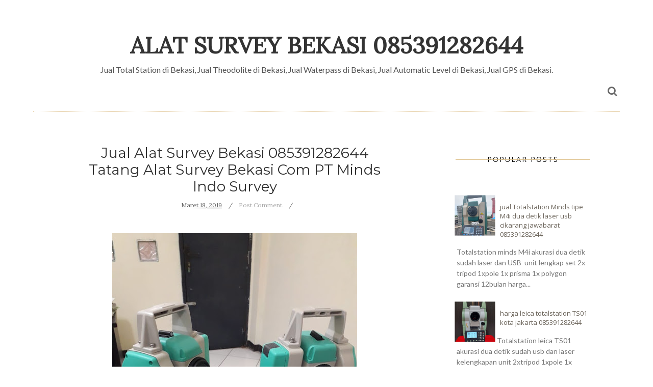

--- FILE ---
content_type: text/javascript; charset=UTF-8
request_url: https://www.alatsurveybekasi.com/feeds/posts/default/-/Jual%20Alat%20Survey%20Bekasi%20085391282644%20Tatang%20Alat%20Survey%20Bekasi%20Com%20%20PT%20Minds%20Indo%20Survey?alt=json-in-script&callback=related_results_labels_thumbs&max-results=8
body_size: 8360
content:
// API callback
related_results_labels_thumbs({"version":"1.0","encoding":"UTF-8","feed":{"xmlns":"http://www.w3.org/2005/Atom","xmlns$openSearch":"http://a9.com/-/spec/opensearchrss/1.0/","xmlns$blogger":"http://schemas.google.com/blogger/2008","xmlns$georss":"http://www.georss.org/georss","xmlns$gd":"http://schemas.google.com/g/2005","xmlns$thr":"http://purl.org/syndication/thread/1.0","id":{"$t":"tag:blogger.com,1999:blog-4930608081117997199"},"updated":{"$t":"2025-12-21T05:44:38.149-08:00"},"category":[{"term":"jual-theodolite-minds-mdt02-lp-laser-pointer-karawang-jawabarat-085391282644-ptminds-indosurvey"},{"term":"jual-alat-ukur-theodolite-minds-cdt02-bekasi-kab-ptminds-indosurvey-085391282644"},{"term":"Jawa Barat Tlp.085391282644 (TATANG) Sales"},{"term":"Minds indosurvey"},{"term":"PT.MINDS INDO SURVEY Komp.Mega Kalimalang Kav.8 Jln.KH.Noer Ali NO  11 Pekayon Jaya Bekasi Bekasi 17148"},{"term":"harga-total-station-minds-promo-tpe-mts02-automatic-level-tipe-at-28-bekasi-085391282644"},{"term":"jual-alat-alat-survey-nikon-npl-322-2detik-ptminds-bekasi-085391282644-"},{"term":"jual-alat-survey-automatic-level-nikon-ac-2-s-tatang-085391282644-PT.Minds Indo survey"},{"term":"jual-alat-survey-bekasi-digital-rotating-laser-bisa-vertikal-dan-horizontal-085391282644-tatang-PT.Minds Indosurvey"},{"term":"jual-alat-survey-jakarta-totalstation-murah-minds-mts-322-r-reflectorlles-085391282644"},{"term":"jual-alat-survey-murah-theodolite-minds-mdt-02-akurasi-2detik-085391282644-bogor-jawabarat-PT.Minds Indosurvey"},{"term":"jual-alat-ukur-bekasi-totalstation-mts02-r-dan-horizon-h72-085391282644-ptminds-indosurvey"},{"term":"jual-alat-ukur-theodolite-minds-cdt02-cikarang-ptminds-indosurvey-085391282644"},{"term":"jual-alat-ukur-total-station-mts-02-harga-promo-banjar-kota-085391282644-PT.Minds Indo Survey"},{"term":"jual-alat-ukur-totalstation-mts02-r-dan-horizon-h72-cikarang-jawabarat-085391282644-ptminds-indosurvey"},{"term":"jual-theodolite-minds-murah-cdt-02-085391282644-bandung-ptmind-indo-survey"},{"term":"jual-total-station-minds-mts322-r-laser-bekasi-kota-085391282644-PT.minds indosurvey"},{"term":"jual-total-station-sokkia-im52-dua-detik-garansi-resmi-satu-tahun-karawang-jawabarat-085391282644-ptminds-indosurvey"},{"term":"rental"},{"term":"085391282644"},{"term":"harga-theodolite-minds-cdt02-harga-muarah-garansi-satu-tahun-085391282644"},{"term":"harga-total-station-minds-mts-322-r-reflectorlles-acurasi-dua-detik-bekasi-085391282644"},{"term":"harga-total-station-murah-horizon-h75-a-jawa-tengah-085391282644-PT.Minds indosurvey"},{"term":"jual-alat-alat-survey-nikon-npl-322-2detik-ptminds-banjar-kota-085391282644"},{"term":"jual-alat-survey-bekasi-gps-geodetic-rtk-kronos-c3-085391282644-PT-Minds-indo-survey"},{"term":"jual-alat-survey-bekasi-jawabarat-totalstation-murah-minds-mts-322-r-reflectorlles-085391282644"},{"term":"jual-alat-survey-bekasi-topcon-gm-55-5-reflectorles-085391282644-tatang-ptminds-indo-survey"},{"term":"jual-alat-survey-bekasi-total-station-murah-kualitas-di-jamin-085391282644-PT.Minds Indosurvey"},{"term":"jual-alat-survey-bekasi-total-station-nikon-npl-3225-p-085391282644"},{"term":"jual-alat-survey-harga-promo-gps-kronos-horizon-rtk-085391282644-PT.MINDS INDO SURVEY"},{"term":"jual-alat-survey-nikon-npl-322-2detik-banjar-ciamis-085391282644-ptminds-indosurvey"},{"term":"jual-alat-survey-sumatra-utara-gps-geodetic-rtk-kronos-c3-085391282644-PT-Minds-indo-survey"},{"term":"jual-alat-ukur-bogor-kota-totalstation-nikon-npl-3225-pptminds-indosurvey-085391282644"},{"term":"jual-alat-ukur-cianjur-jawabarat-totalstation-nikon-npl-3225-pptminds-indosurvey-085391282644"},{"term":"jual-alat-ukur-subang-totalstation-nikon-npl-3225-pptminds-indosurvey-085391282644"},{"term":"jual-alat-ukur-theodolite-minds-mdt02-lp-laser-pointer-bekasi-bekasi-kab-085391282644-ptminds-indosurvey"},{"term":"jual-alat-ukur-total-station-mts-02-bekasi-cikarang-085391282644"},{"term":"jual-alat-ukur-totalstation-nikon-npl-3225-p-bekasi-kota-ptminds-indosurvey-085391282644-1"},{"term":"jual-alatsurvey-jakarta-gps-rtk-kronos-c3-base-rover-085391282644-"},{"term":"jual-automatic-level-spectra-tipe-al32-a-akurasi-15mm-ptminds-indosurvey-bekasi-085391282644"},{"term":"jual-compas-dql-16-z-harga-murah-bekasi-kab-ptminds-indosurvey-085391282644"},{"term":"jual-digital-rotating-laser-bisa-vertikal-dan-horizontal-jakarta-selatan-085391282644-tatang-1-638"},{"term":"jual-meteran-dorong-roda-satu-cll200-bekasi-kota-ptminds-indosurvey-085391282644"},{"term":"jual-promo-alat-survey-beli-totalstation-mts-02-r-bonus-wp-minds-at28-dki-jakarta-085391282644-ptminds-indosurvey-"},{"term":"jual-sewa-murah-theodolite-minds-mdt-02-akurasi-2detik-085391282644-bogor-jawabarat-PT.Minds Indosurvey"},{"term":"jual-theodolite-het-55-horizon-harga-murah-hanya-di-ptminds-indosurvey-085391282644"},{"term":"jual-theodolite-minds-mdt02-lp-laser-pointer-cikarang-jawabarat-085391282644-ptminds-indosurvey"},{"term":"jual-total-satation-horizon-h72-a-laser-akurasi-2-detik-bekasi-ptminds-indosurvey-085391282644"},{"term":"jual-total-station-harga-promo-tpe-mts02-automatic-level-tipe-at-28-bekasi-085391282644"},{"term":"jual-total-station-minds-mts322-r-laser-bekasi-kota-085391282644-ptminds-indosurvey"},{"term":"jual-total-station-murah-horizon-h75-a-085391282644-ptminds-indo-survey-tasikmalaya"},{"term":"jual-total-station-murah-minds-mts-322-r-reflectorlles-semarang-085391282644-ptminds-indo-survey"},{"term":"jual-total-station-murah-nikon-npl-322-2detik-085391282644-"},{"term":"jual-total-station-nikon-nivo-3-m-kondisi-baru-garansi-satu-tahun-ptminds-indo-survey"},{"term":"jual-total-station-nikon-npl322-2detik-harga-promo085391282644-tatang-jawabarat-"},{"term":"jual-total-station-sokkia-im52-dua-detik-garansi-resmi-satu-tahun-bekasi-kota-085391282644"},{"term":"jual-totalstation-murah-minds-mts-322-r-reflectorlles-jakarta-selatan-085391282644 PT.MIND INDO SURVEY"},{"term":"jual-totalstation-nikon-xs-3detik-usb-dan-reflectorlles-bekasi-kota-ptminds-indosurvey-085391282644"},{"term":"jualalat-survey-bekasi-automatic-level-nikon-ac-2-s-ptminds-tatang-085391282644-PT.Minds Indosurvey"},{"term":"nikon theodolite murah NE102 makasar 085391282644 garansi satu tahun"},{"term":"nikon-total-station-xs-085391282644-ptminds-indo-survey-bekasi-"},{"term":"topcon-gm-55-harga-murah-085391282644-ptminds-indo-survey-KALIMANTAN TIMUR"},{"term":"topcon-gm-55-harga-murah-085391282644-ptminds-indo-survey-bekasi Lampung kota"},{"term":"Harga jual-total-station-Murah horizon-H72-A-tatang-085391282644"},{"term":"Jual Alat Ukur Murah Total Station Nikon NPL-322 2detik Bogor cianjur -085391282644 tatang PT.MINDS"},{"term":"Jual gps rtk merek horizon tipe Kronos C3 PT.Minds indosurvey 085391282644"},{"term":"Jual meteran dorong Bekasi pt.minds indosurvey 085391282644"},{"term":"Promo servis kalibrasi alat survey semua merek dan tipe bekasi 085391282644"},{"term":"Servis\u0026kalibrasi"},{"term":"Servis\u0026kalibrasi www.alatsurveybekasi.com"},{"term":"alatsurvey murah bekasi 085391282644"},{"term":"automatic level Nikon AC2S murah Cikarang jawabarat 085391282655 tatang"},{"term":"automatic level nikon AC2S murah tangerang banten 085391282644 tatang"},{"term":"harga gps geodetik horizon kronos C3 murah 085391282644 pt.minds indosurvey"},{"term":"harga promo totastation minds mts322r 2detik ptminds indo survey 085391282644-jawa barat"},{"term":"harga-alat-ukur-tanah-total-station-horizon-h75-a-call-085391282644-pt.minds-indosurvey"},{"term":"harga-alat-ukur-theodolite-minds-cdt02-tasikmalaya-ptminds-indosurvey-085391282644"},{"term":"harga-total-station-minds-mts02-085391282644-ketelitian-2detik-bekasi"},{"term":"harga-total-station-murah-horizon-h75-a-krawang-085391282644 PT.Minds Indosurvey"},{"term":"harga-total-station-spectra-tipe-focus2-5detik-karawang-085391282644"},{"term":"harga-total-station-topcon-gm-55-pt-minds-indo-survey-085391282644"},{"term":"harga-totalstation-nikon-xs-3detik-usb-dan-reflectorlles-bekasi-kota-ptminds-indosurvey-085391282644"},{"term":"jual gps geodetik RTK horizon C3 harga murah bekasi pt.minds indosurvey 085391282644"},{"term":"jual gps geodetik base-station-spectra-proflex-800-cors pt.minds indo survey"},{"term":"jual theodolite minds mdt 02 harga murah garansi satu tahun ptminds indosurvey 085391282644"},{"term":"jual-alat survey-tasikmalaya-automatic-level-nikon-ac-2s-ptminds-tatang-085391282644"},{"term":"jual-alat-alat-survey-murah-pt-minds-indo-survey-085391282644"},{"term":"jual-alat-survey-jakarta-total-station-harga-murah-berkualitas-085391282644-tatang"},{"term":"jual-alat-survey-murah-theodolite-minds-cdt-02-085391282644-bandung-ptmind-indo-survey"},{"term":"jual-alat-survey-pemetaan-085391282644-bekasi-theodolite-total-station-waterpass-automatic-level"},{"term":"jual-alat-survey-tasikmalaya-theodolite-murah-minds-mdt-02l-085391282644"},{"term":"jual-alat-survey-totalstation-minds-mts02r-bekasi-085391282644-pt.minds indosurvey"},{"term":"jual-alat-ukur-automatic-level-nikon-ac-2-s-bogor-kab-ptminds-tatang-085391282644-"},{"term":"jual-alat-ukur-totalstation-mts02-r-dan-horizon-h72-karawang-085391282644-ptminds-indosurvey"},{"term":"jual-automatic-level-nikon-ac-2-s-banjar-ptminds-tatang-085391282644-PT.Minds Indosurvey"},{"term":"jual-digital-rotating-laser-bisa-vertikal-dan-horizontal-jakarta-selatan-085391282644-tatang"},{"term":"jual-gps-geodetik-085391282644-kronos-c3-horizon-alat-survey-pemetaan-"},{"term":"jual-gps-geodetik-bekasi-085391282644-kronos-c3-horizon-alat-survey-pemetaan"},{"term":"jual-gps-geodetik-untuk-ptsl-085391282644-tatang-pt-minds-indo-survey"},{"term":"jual-gps-rtk-horizon-kronos-harga-promo-satu-base-dua-rover-bekasi-085391282644"},{"term":"jual-harga-promo-total-station-horizon-h75-a-085391282644-tatang-ptminds-indo-survey"},{"term":"jual-meteran-dorong-untuk-pekerjaan-jalan-raya-085391282644-tatang-alat-survey-cikarang karawang"},{"term":"jual-murah-theodolite-minds-mdt02-akurasi-2detik-085391282644-tasik-malaya-kota-ptminds-indo-survey"},{"term":"jual-murah-theodolite-minds-mdt02-akurasi-2detik-ptminds-indo-survey-085391282644-kebumen-jawa-tengah"},{"term":"jual-nikon-total-station-xs-085391282644-ptminds-indo-survey-bekasi-jawabarat-"},{"term":"jual-prisma-polygon-leica-harga-murah-bekasi-kota-085391282644-ptmind-indosurvey"},{"term":"jual-promo-beli-totalstation-mts-02-r-bonus-wp-minds-at28-jakarta-selatan-ptminds-085391282644"},{"term":"jual-promo-beli-tottalstation-mts-02-r-bonus-wp-minds-at28-bekasi-ptminds-085391282644"},{"term":"jual-sewa-alat-survey-total-station-mi-nds-mts-02r-bekasi-kota-085391282644-ptminds-indo-survey-"},{"term":"jual-theodolite-minds-murah-cdt-02-085391282644-lampung-ptmind-indo-survey"},{"term":"jual-theodolite-minds-tipe-mdt02-laser-pointer-bekasi-kota-085391282644-ptminds-idosurvey"},{"term":"jual-topcon-gm-55-5-reflectorles-085391282644-tatang-ptminds-indo-survey-garansi satu tahun"},{"term":"jual-topcon-gm-55-harga-murah-085391282644-tatang-ptminds-indo-survey-bekasi-"},{"term":"jual-total-satation-spectra-focus8-5detik-bekasi-085391282644-ptminds-indosurvey"},{"term":"jual-total-station-horizon-h75-a-harga-promo-085391282644-tatang-kerawang-PT.Minds Indo Survey"},{"term":"jual-total-station-horizon-h75-aharga-promo-085391282644-tatang-tasikmalaya-PT.Minds Indo Survey"},{"term":"jual-total-station-minds-mts02-085391282644-tatang-alat-survey-bekasi-com-"},{"term":"jual-total-station-murah-horizon-h75-a-085391282644-ptminds-indo-survey-kerawang"},{"term":"jual-total-station-murah-minds-mts-322-r-reflectorlles-jakarta-selatan-085391282644"},{"term":"jual-total-station-nikon-npl-322-2detik-ptminds-banjar-kota-085391282644-pt.minds indo survey"},{"term":"jual-total-station-nikon-npl-322-2detik-ptminds-indosurvey-085391282644"},{"term":"jual-total-station-nikon-npl-3222detik-ptminds-indosurvey-085391282644"},{"term":"jual-totalstation-murah-minds-mts-322-r-reflectorlles-bekasi-kalimalang-085391282644"},{"term":"jual-tribrach-optik-buat-gps-rtk-bekasi-selatan-085391282644-ptminds-indosurvey"},{"term":"jual-waterpas-murah-minds-tipe-hl32-purwakarta-kab-ptminds-085391282644"},{"term":"jual_digital_theodolite_minds_cdt_02_hub_085391282644 tatang PT.NIMDS"},{"term":"promo gps geodetik horizon C3 garansi satu tahun kalimantan timur 085391282644"},{"term":"toko-alat-ukur-theodolite-minds-cdt02-tasikmalaya-ptminds-indosurvey-085391282644"},{"term":"topcon-gm-55-harga-murah-085391282644-ptminds-indo-survey-bekasi"},{"term":"totalstation minds MTS02R laser 300meter harga murah 085391282644 garansi satu tahun."},{"term":"totalstation-spectra-tipe-focus2-5detik-bekasi-kab-085391282644-ptminds"},{"term":"#jualalatsurvey #alatsurvey #surveyorindonesia #tekniksipil #geodesi #tokoalatsurveyjakarta #katalogalatsurvey #alatsurveypemetaan #jualalatukurtanah #ptsl"},{"term":"0mm murah garansi 1tahun 085391282644"},{"term":"Accesories Alat Survey 085391282644 bekasi jakarta"},{"term":"Aksesoris Alat Survey 085391282644 bekasi jakarta"},{"term":"Brosur Total Station Minds MTS 02 085391282644 Tatang Alat Survey Bekasi Com"},{"term":"Harga GPS Geodetik"},{"term":"Harga Jual Alat Survey Bekasi 085391282644"},{"term":"Harga alat ukur total station mts 02 - banjar kota -085391282644"},{"term":"Harga sewa alat survey toko alat survey bekasi  kerawang 085391282644 harga promo"},{"term":"Harga totalstation minds MTS322 dua detik harga promo 085391282644 pt.minds indosurvey"},{"term":"Harga-total-station-Murah horizon-H72-A-tatang-085391282644 PT.MINDS INDO SURVEY"},{"term":"Jual Alat Survey 085391282644 Garansi satu tahun"},{"term":"Jual Alat Survey Baru dan Bekas 085391282644 Tatang"},{"term":"Jual Alat Survey Bekasi 085391282644 Tatang"},{"term":"Jual Alat Survey Bekasi 085391282644 Tatang Alat Survey Bekasi Com  PT Minds Indo Survey"},{"term":"Jual Alat Survey Bekasi 085391282644 Tatang PT Minds Indo Survey"},{"term":"Jual Alat Survey Bekasi Jakarta Bogor Tanggerang Depok Bandung 085391282644 Tatang Jual Alat Ukur Tanah"},{"term":"Jual Alat Survey Bekasi Jual Alat Ukur Tanah 085391282644 Tatang Toko Alat Survey Jakarta Bekasi"},{"term":"Jual Alat Survey Medan Jakarta Bekasi Bandung 085391282644 Tatang"},{"term":"Jual Alat Survey Medan Palembang Jakarta Lampung Bekasi 085391282644 Tatang"},{"term":"Jual Alat Survey Pemetaan Bekasi 085391282644 Tatang PT Minds Indo Survey"},{"term":"Jual Alat Survey Pemetaan Total Station 085391282644 Tatang"},{"term":"Jual Alat Ukur Murah Total Station Nikon NPL-322 2detik Bogor -085391282644 tatang PT.MINDS"},{"term":"Jual Alat Ukur Murah waterpas minds AT-32 Bogor cianjur -085391282644 tatang PT.MINDS"},{"term":"Jual Digital Level Murah  085391282644 - Bekasi Jawa barat"},{"term":"Jual GPS Geodetik 085391282644 Kronos C3"},{"term":"Jual GPS Geodetik untuk PTSL 085391282644 Tatang PT Minds Indo Survey"},{"term":"Jual Gpsgeodetik rtk dibekasi 085391282644"},{"term":"Jual Meteran Dorong Untuk Pekerjaan Jalan Raya 085391282644 Tatang Alat Survey Bekasi"},{"term":"Jual Sewa Alat Survey Bekasi Jakarta minds MTS-02R akurasi 2detik"},{"term":"Jual Sewa Alat Survey Nikon Bekasi Jakarta 085391282644"},{"term":"Jual Theodolite Nikon NE 102 Call WA ke 085391282644"},{"term":"Jual Theodolite Sokkia Baru 085391282644 Tatang"},{"term":"Jual Total Station Bekas 085391282644 Jual Theodolite Bekas"},{"term":"Jual Total Station Harga Murah dan Garansi Resmi 085391282644 - Nikon"},{"term":"Jual Total Station Horizon H72A  Tatang 085391282644 Bekasi"},{"term":"Jual Total Station Nikon 1 detik 085391282644 Tatang"},{"term":"Jual Total Station Nikon NPL 322+2'' akurasi yaitu 2\" (2 Face) 085391282644 Tatang"},{"term":"Jual Total Station Robotic Spectra Focus 30"},{"term":"Jual Total Station Robotic Trimbel Spectra Focus30 -PT.MINDS Bekasi Kota 085391282644"},{"term":"Jual Total Station Topcon GTS Bekas 085391282644 Tatang"},{"term":"Jual Total Station bekas harga murah karawang jawa barat 085391282644"},{"term":"Jual Total Station robotic Trimbel Spectra Focus30   bekasi kota 085391282644"},{"term":"Jual Totalstation Murah MINDS MTS-322R (Reflectorlles)bali  kota 085391282644"},{"term":"Jual Totalstation Murah MINDS MTS-322R (Reflectorlles)jawabarat 085391282644"},{"term":"Jual Totalstation Murah MINDS MTS-322R (Reflectorlles)lampung 085391282644"},{"term":"Jual Totalstation Murah MINDS MTS-322R (Reflectorlles)lampung kota 085391282644"},{"term":"Jual Waterpas Murah MINDS Tipe HL32 - Purwakarta Kab. PT.mindS 085391282644"},{"term":"Jual Waterpass Automatic Level AT 28 Minds 085391282644 Rizky n Tatang"},{"term":"Jual Waterpass digital laser pointer 085391282644   bekasi - kantor \u0026amp; industri"},{"term":"Jual alat alat survey nikon npl 322 2detik pt.minds - banjar kota 085391282644"},{"term":"Jual alat survey bekasi 085391282644"},{"term":"Jual alat totalstation murah Nikon NPL-322 2detik 085391282644 tatang PT.MINDS"},{"term":"Jual alat totalstation murah cianjur jawabarat 085391282644 tatang PT.MINDS"},{"term":"Jual alat totalstation murah sumedang 085391282644 tatang PT.MINDS"},{"term":"Jual automatic Level Nikon AC-2S - Bogor Kab. PT.MINDS tatang 085391282644"},{"term":"Jual gps geodetik RTK trimble Spectra SP60 harga murah garansi resmi PT.minds indosurvey 085391282644"},{"term":"Jual promo beli tottalstation mts 02 r bonus wp minds at28 - Bekasi  pt.minds 085391282644"},{"term":"Jual promo beli tottalstation mts 02 r bonus wp minds at28 - jakarta pt.minds 085391282644"},{"term":"Jual sewa alat survey total station mi nds mts 02r - bekasi kota 085391282644"},{"term":"Jual spectra focus 6+  5 detik electronic total station harga murah 085391282644 garansi resmi"},{"term":"Jual theodolite murah garansi satu tahun tasikmalaya kota 085391282644 pt.minds"},{"term":"Jual topcon-gm-55-harga-murah-085391282644-ptminds-indo-survey-Medan sumatra"},{"term":"Jual total station mids mts02r murah bekasi 085391282644 garansi satu tahun"},{"term":"KRONOS GPS HORIZON RTK 085391282644"},{"term":"Meteran dorong cll400   085391282644 bekasi - kantor \u0026 industri"},{"term":"Nikon Total station NPL322 dua detik murah karawang jawabarat 085391282644"},{"term":"Promo harga total station minds mts 02 R - tasikmalaya kota - 085391282644"},{"term":"Promo total station minds tipe MTS-02 Garansi resmi PT.MINDS 085391282644"},{"term":"Sewa Aalat survey jual-alat-alat-survey-murah-pt-minds-indo-survey-085391282644 tatang"},{"term":"Sewa Alat Survey Bekasi 085391282644 Tatang"},{"term":"Sokkia"},{"term":"Spectra-Precision-Focus-30-2-Second-Robotic-Total-Station"},{"term":"Theodolite topcon dt 205L bekasi jawabarat 085391282644"},{"term":"Toko  Alat Survey Nikon Bekasi Jakarta 085391282644"},{"term":"Toko Alat Survey Bekasi"},{"term":"Toko Alat Survey Bekasi Jual prisma detil   085391282644"},{"term":"Toko Alat Survey Bekasi Kerawang Cikarang - Bekasi Kab.085391282644 Tatang PT.minds"},{"term":"Toko Alat Survey Charger batre topcon harga murah redy bekasi  085391282644"},{"term":"Toko Alat Survey Horizon H72A 085391282644 Jawabarat"},{"term":"Toko Alat Survey Jakarta MTS02 Ketelitian 2detik 085391282644"},{"term":"Toko Alat Survey jual-alat-survey-total-station-horizon-h72a-call-085391282644-"},{"term":"Toko Alat Ukur jual-alat-alat-survey-nikon-npl-322-2detik-ptminds-banjar-kota-085391282644"},{"term":"Toko Alat survey theodolite-horizon-het-55-085391282644-ptminds-indo-survey-kerawang-"},{"term":"Toko Alat survey theodolite-horizon-het-55-085391282644-ptminds-indo-survey-tasik-malaya-banjar"},{"term":"Toko Jual Alat Survey Jakarta 085391282644"},{"term":"Toko Jual Alat Survey Jakarta 085391282644 Tatang"},{"term":"Toko alat alat survey nikon npl 322 2detik pt.minds - banjar kota 085391282644"},{"term":"Toko alat survey bekasi jual-gpsgeodetik-rtk-PT.MIND INDO SURVEY -085391282644-1-638"},{"term":"Toko alat survey jual-promo-beli-tottalstation-mts-02-r-bonus-wp-minds-at28-bekasi-ptminds-085391282644"},{"term":"Toko alat survey promo gps geodetik rtk horizon kronos C3   bekasi kab.085391282644"},{"term":"Toko alat survey theodolite het 55 - tasikmalaya kota - 085391262644 tatang"},{"term":"Toko alat survey theodolite-horizon-het-55-085391282644-ptminds-indo-survey-bekasi"},{"term":"Toko alat survey theodolite-horizon-het-55-085391282644-ptminds-indo-survey-semarang-jawa-tengah"},{"term":"Topcon"},{"term":"Total Station Focus 30 Spectra 085391282644"},{"term":"Total Station Horizon Tipe H72A -085391282644"},{"term":"Total station MINDS tipe MTS322R akurasi dua detik laser tangerang banten 085391282644"},{"term":"Total station harga  tatang 085391282644 murah berkualitas bekasi"},{"term":"Total station minds mts02 085391282644 ketelitian 2detik   bekasi kota - kantor \u0026amp; industri"},{"term":"alat survey bekasi jual gps geodetik RTK kronos C3 garansi satu tahun 085391282644"},{"term":"alat survey murah"},{"term":"alatsurvey bekasi 085391282644"},{"term":"alatsurvey murah bekasi"},{"term":"automatik level nikon ac2s murah tegal jawa tengah 085391282644"},{"term":"distributor resmi alat2 survey pt.minds indosurvey bekasi"},{"term":"distributor resmi alat2 survey pt.minds indosurvey bekasi."},{"term":"garansi satu tahun"},{"term":"gps geodetik horizon kronos C3 harga murah garansi resmi satu tahun pt.minds indosurvey 085391282644."},{"term":"gps geodetik horizon kronos C3 harga murah garansi resmi satu tahun pt.minds indosurvey 085391282644.jpg"},{"term":"gps geodetik rtk Horizon C3+ harga murah garansi resmi satu tahun.pt.minds indosurvey bekasi 085391282644"},{"term":"gps geodetik rtk kronos c3 harga promo garansi satu tahun tangerang banten"},{"term":"harga alat survey bekasi total station minds 085391282644"},{"term":"harga alat survey cikarang sales servis dan rental"},{"term":"harga alat survey karawang.sales servis dan rental 085391282644"},{"term":"harga alat survey tanah petaan murah 085391282644 bekasi pt.minds indosurvey"},{"term":"harga alat survey tanah petaan murah 085391282644 bekasi pt.minds indosurvey."},{"term":"harga alat ukur bekasi jawabarat"},{"term":"harga compas DQL16Z murah pt.minds indosurvey 085391282644"},{"term":"harga gps rtk spectra sp60 murah bekasi 085391282644"},{"term":"harga nikon totalstation NPL322P 5detik murah 085391282644 pt.minds indosurvey bekasi"},{"term":"harga prisma detil leica harga murah 1.5jt 085391282644 ptminds indosurvey"},{"term":"harga totalstation minds mts-322Rreflectorlles harga murah bonus waterpas bekasi-085391282644"},{"term":"harga totalstation murah"},{"term":"harga tripod murah bekasi jawabarat 085391282644"},{"term":"harga-gps-kronos-horizon-rtk-c3-bekasi-085391282644-garansi-satu-tahun-pt.minds-indo-survey"},{"term":"harga-nikon-total-station-nikon-npl322-5detik-ptminds-indosurvey-bekasi"},{"term":"harga-promo-tota-station-minds-mts322-r-2detik-ptminds-indo-survey-085391282644"},{"term":"harga-theodolite-nikon-ne100-akurasi-10-detik-bekasi-085391282644"},{"term":"harga-theodolite-nikon-ne100-akurasi-10-detik-bekasi-085391282644 PT.Minds Indo survey"},{"term":"harga-total-station-minds-mts02-085391282644-ketelitian-2detik-bekasi-cikarang"},{"term":"harga-total-station-murah-horizon-h75-a-085391282644-kebumen-pt.minds-indo-survey"},{"term":"jasa kalibrasi alat survey bekasi pt.minds indosurvey 085391282644"},{"term":"jasa servis kalibrasi alat survey bekasi 085391282644"},{"term":"jasa servis kalibrasi alat survey karawang 085391282644"},{"term":"jasa servis kalibrasi alat ukur bisa di tunggu bekasi jawa barat 085391282644"},{"term":"jasa servis kalibrasi semua alat survey karawang 085391282644"},{"term":"jual alat survey bekas automatic level topcon ATB4 murah 085391282644"},{"term":"jual alat survey jakarta theodolite total station automatic level 085391282644 tatang alat survey jakarta 085391282644"},{"term":"jual alat survey nikon totalstation harga murah 085391282644.jpg"},{"term":"jual alat survey pemetaan 085391282644 bekasi theodolite total station waterpass automatic level"},{"term":"jual alat ukur jual alat survey 085391282644 tatang toko alat survey jakarta bekasi bogor tanggerang"},{"term":"jual autolevel nikon ae7 akurasi 15mm bekasi kota 085391282644 ptminds indosurvey"},{"term":"jual automatic level murah bekasi jawa barat 085391282644"},{"term":"jual automatic level nikon AC2s harga murah garansi satu tahun 085391282644"},{"term":"jual automatic level spectra tipe AL-28 akurasi 1"},{"term":"jual automatik level nikon murah cirebon jawa barat 085391282644"},{"term":"jual automatik level spectra AT32 tangerang 085391282644"},{"term":"jual beli sewa alat alat survey"},{"term":"jual compas tandem murah bekasi jawabarat 085391282644"},{"term":"jual gps geodetik RTK horizon C3 pt.minds indosurvey bekasi 085391282644"},{"term":"jual gps geodetik RTK trimble spectra SP60 harga murah 085391282644."},{"term":"jual gps geodetik rtk spectra sp60 harga promo 085391282644 cikarang"},{"term":"jual gps rtk horizon C3 harga murah garansi resmi satu tahun 085391282644"},{"term":"jual prisma detil murah bisa buat leica dan geomax 085391282644 bekasi jawa barat"},{"term":"jual prisma polygon murah di bekasi 085391282644 pt.minds indosurvey"},{"term":"jual prisma polygon topcon harga murah 085391282644 tatang ptminds indosurvey"},{"term":"jual promo precision level trimble spectra tipe LL500 085391282644 pt.minds indosurvey"},{"term":"jual theodolite minds MDT02 (laser pointer) harga murah garansi resmi satu tahun 085391282644 cikarang"},{"term":"jual theodolite nikon NE102 akurasi 5detik harga murah di 085391282644 bekasi"},{"term":"jual theodolite spectra det2 bandung 085391282644 tatang toko alat survey pemetaan"},{"term":"jual theodolite topcon sokkia nikon harga murah 085391282644"},{"term":"jual total station minds mts 02 akurasi dua detik harga promo garasni satu tahun 085391282644"},{"term":"jual total station minds mts 322R akurasi 2detik hrga murah laser 085391282644 ptminds indosurvey bekas"},{"term":"jual total station minds mts02R murah  bekasi"},{"term":"jual total station nikon 085391282644 tatang jual alat survey pemetaan alat ukur tanah"},{"term":"jual totalstation horizon H72A harga murah tangerang banten085391282644"},{"term":"jual totalstation horizon H75 akurasi 5detik laser pt.minds indosurvey bekasi"},{"term":"jual totalstation leica tipe TS03 akurasi tiga detik \n085391282644"},{"term":"jual totalstation minds mts322r akurasi dua detik cikarang 085391282644 harga promo."},{"term":"jual totalstation mts02r harga murah bekasi karawang 085391282644.jpg"},{"term":"jual totalstation murah cikampek horizon-h72-a-call-085391282644-PT"},{"term":"jual totalstation murah cikarang horizon-h72-a-call-085391282644-PT"},{"term":"jual totalstation murah karawang bekasi horizon-h72-a-call-085391282644-PT"},{"term":"jual totalstation murah subang horizon-h72-a-call-085391282644-PT"},{"term":"jual totalstation nikon seri XS 3detik dan 1detik harga promo bekasi jawa barat 085391282644"},{"term":"jual totastation minds mts322R 2detik 085391282644 ptminds indo survey bekasi"},{"term":"jual waterpas Murah Garansi 1 tahun minds at32 085391282644 tatang PT.minds"},{"term":"jual waterpas minds at32 085391282644 tatang PT.minds"},{"term":"jual waterpas murah bekasi minds at32 085391282644 tatang PT.minds"},{"term":"jual waterpas murah cikarang minds at32 085391282644 tatang PT.minds"},{"term":"jual waterpas murah garansi 1 tahun"},{"term":"jual-alat-survey-085391282644-automatic-level-spectra-al-series-085391282644"},{"term":"jual-alat-survey-bandung-gps-geodetic-rtk-kronos-c3-085391282644-PT.Minds-indo-survey"},{"term":"jual-alat-survey-bekasi-085391282644-1-638"},{"term":"jual-alat-survey-bekasi-085391282644-PT.Minds indosurvey"},{"term":"jual-alat-survey-bekasi-MTS 02R 085391282644-PT.MIND INDO SURVEY"},{"term":"jual-alat-survey-bekasi-jawabarat-totalstation-murah-nikon-npl-322-2detik-085391282644-"},{"term":"jual-alat-survey-bekasi-murah-theodolite-minds-mdt-02-akurasi-2detik-085391282644-1-PT.Minds Indosurvey"},{"term":"jual-alat-survey-cikarang-digital-rotating-laser-bisa-vertikal-dan-horizontal-085391282644-tatang-PT.Minds Indo survey"},{"term":"jual-alat-survey-cikarang-karawang-gps-geodetic-rtk-kronos-c3-085391282644-pt.minds-indosurvey"},{"term":"jual-alat-survey-digital-rotating-laser-bisa-vertikal-dan-horizontal-jakarta-085391282644-tatang-PT.Minds Indosurvey"},{"term":"jual-alat-survey-jakarta-gps-geodetic-rtk-kronos-c3-085391282644-PT.Minds-Indo-survey"},{"term":"jual-alat-survey-jakarta-gps-geodetik-kronosc3-murah-085391282644-PT.minds-indosurvey"},{"term":"jual-alat-survey-jakarta-theodolite-total-station-automatic-level-085391282644-tatang alatsurvey jakarta 085391282644"},{"term":"jual-alat-survey-murah-theodolite-minds-mdt-02-akurasi-2detik-085391282644-banda-aceh-PT.Minds Indosurvey"},{"term":"jual-alat-survey-pemetaan-jakarta-085391282644-tatang-pt-minds-indo-survey-bekasi-jabodetabek-alat-survey-jual-total-station-bekasi"},{"term":"jual-alat-survey-promo-beli-tottal-station-mts-02-r-bonus-wp-minds-at28-jakarta-selatan-ptminds-085391282644"},{"term":"jual-alat-survey-sumatra-gps-geodetic-rtk-kronos-c3-085391282644-PT.Minds-indo-survey"},{"term":"jual-alat-survey-tasikmalaya-meteran-dorong-cll400-085391282644-"},{"term":"jual-alat-survey-tasikmalaya-topcon-gm-55-5-reflectorles-085391282644-tatang-ptminds-indo-survey-"},{"term":"jual-alat-survey-tasikmalaya-total-station-harga-murah-berkualitas-tatang-085391282644"},{"term":"jual-alat-survey-tasikmalaya-totalstation-spectra-tipe-focus2-5detik-085391282644-ptminds"},{"term":"jual-alat-survey-theodolite-horizon-het-55ptminds-indo-survey-085391262644"},{"term":"jual-alat-survey-theodolite-minds-murah-cdt-02-085391282644-bekasi-barat-ptmind-indo-survey"},{"term":"jual-alat-survey-total-station-minds-mts02r-karawang-085391282644-pt.minds indo survey"},{"term":"jual-alat-survey-total-station-nikon-npl-322-2detik-ptminds-banjar-kota-085391282644-"},{"term":"jual-alat-ukur-karawang-totalstation-nikon-npl-3225-pptminds-indosurvey-085391282644"},{"term":"jual-alat-ukur-total-station-mts-02-banjar-kota-085391282644-ptminds-indosurvey"},{"term":"jual-alat-ukur-total-station-mts-02-karawang-085391282644"},{"term":"jual-automatic-level-nikon-ac-2-s-bogor-kab-ptminds-tatang-085391282644-garansi"},{"term":"jual-automatic-level-spectra-tipe-al24-m-akurasi-2mm-harga-murah-bekasi-085391282644-ptminds-indosurvey"},{"term":"jual-gps-geodetik-bekasi-horizon-kronos-c3-tatang-ptminds-indosurvey-085391282644"},{"term":"jual-gps-geodetik-untuk-pts-pt-minds-indo-survey-bekasi-085391282644"},{"term":"jual-gps-rtk-horizon-kronos-harga-promo-satu-base-dua-rover-bekasi-kota-085391282644"},{"term":"jual-gpsgeodetik-rtk-dibekasi-085391282644-1-638"},{"term":"jual-meteran-dorong-untuk-pekerjaan-jalan-raya-085391282644-tatang-alat-survey-cikampek"},{"term":"jual-meteran-dorong-untuk-pekerjaan-jalan-raya-085391282644-tatang-alat-survey-jakarta"},{"term":"jual-murah-theodolite-minds-mdt02-akurasi-2detik-ptminds-indo-survey-085391282644-kerawang-jawabarat"},{"term":"jual-nikon-npl-322-2detik-ptminds-banjar-kota-085391282644"},{"term":"jual-nikon-tehodolite-ne102-akurasi-5detik-bekasi-085391282644-ptminds-indosurvey"},{"term":"jual-theodolite-bekasi-tipe-minds-cdt02-harga-muarah-garansi-satu-tahun-085391282644"},{"term":"jual-theodolite-horizon-het-55-085391282644-ptminds-indo-survey-semarang-jawa-tengah-"},{"term":"jual-theodolite-horizon-het-55-085391282644-ptminds-indo-survey-tasik-jawabarat-"},{"term":"jual-theodolite-minds-mdt-02-Laser pointer-085391282644-ptmind-indosurvey"},{"term":"jual-theodolite-minds-mdt-02-akurasi-2detik-085391282644-bogor-jawabarat"},{"term":"jual-theodolite-minds-mdt-02-l-085391282644-ptmind-indosurvey"},{"term":"jual-theodolite-minds-murah-cdt-02-085391282644-bandung-ptmind-indo-survey-"},{"term":"jual-theodolite-spectra-det-2-akurasi-dua-detik-bekasi-085391282644"},{"term":"jual-tota-station-minds-mts322-r-2detik-085391282644-surabaya PT.Minds Indosurvey"},{"term":"jual-tota-station-minds-mts322-r-2detik-harga-32500000-085391282644bekasi-jawa-barat-ptminds-indo-survey"},{"term":"jual-total-satation-nikon-tipe-xs3-detik-bekasi-kota-085391282644"},{"term":"jual-total-satation-nikon-tipe-xs3-detik-bekasi-kota-085391282644 PT.Minds indosurvey"},{"term":"jual-total-station-alat-survey-tatang-085391282644-pt-minds-indo-survey-katalog"},{"term":"jual-total-station-bekasi-minds-mts02-085391282644-ketelitian-2detik"},{"term":"jual-total-station-minds-harga-promo-tpe-mts02-automatic-level-tipe-at-28-bekasi-085391282644"},{"term":"jual-total-station-minds-mts-322-r-reflectorlles-bekasi-085391282644-spek"},{"term":"jual-total-station-murah-berkualitas-085391282644-jual-total-station-bekasi"},{"term":"jual-total-station-murah-minds-mts-322-r-reflectorlles-akurasi-dua-detik-jakarta-selatan-085391282644"},{"term":"jual-total-station-robotic-trimbel-spectra-focus30-bekasi-kota-085391282644-1-638"},{"term":"jual-total-station-robotic-trimbel-spectra-focus30-ptminds kalimantan selatan PT.MINDS-085391282644"},{"term":"jual-total-station-robotic-trimbel-spectra-focus30-ptminds lampung PT.MINDS-085391282644"},{"term":"jual-total-station-robotic-trimbel-spectra-focus30-ptminds makasar PT.MINDS-085391282644"},{"term":"jual-total-station-robotic-trimbel-spectra-focus30-ptminds-bekasi-kota PT.MINDS-085391282644"},{"term":"jual-totalstation-horizon-h72-a-automatic-level-minds-at28-harga-promo bekasi 085391282644"},{"term":"jual-totalstation-horizon-h72-a-automatic-level-minds-at28-harga-promo-jakarta 085391282644"},{"term":"jual-totalstation-murah-minds-mts-322-r-reflectorlles-jakarta-selatan-085391282644-garansi satu tahun"},{"term":"jual-waterpass-automatic-level-nikon-085391282644-alat-survey-pemetaan-"},{"term":"jual_digital_theodolite_minds_cdt_02_hub_085391282644 bekasi"},{"term":"kalibrasi alat alat survey"},{"term":"ketelitian 2mm"},{"term":"laser level trimble spectra LL500 harga murah sajah bekasi 085391282644"},{"term":"meteran-dorong-cll400-roda-satu-085391282644-bekasi"},{"term":"nikon automatic level AC2S harga murah 085391282644 tatang"},{"term":"nikon total station NPL-322+P lima detik cirebon jawa barat 085391282644 harga murah"},{"term":"nikon totalstation nikon nivo 3M ready satu set bekasi pt.minds indosurvey 085391282644"},{"term":"promo totalstation horizon H72 akurasi 2detik laser bekasi 085391282644"},{"term":"promo totalstation horizon H75 akurasi lima detik dan sudah laser 085391282644"},{"term":"pt.minds indosurvey distributor resmi alat alat survey"},{"term":"theodolite MINDS MDT02 akurasi dua detik hargamurah tanerang banten 085391282644"},{"term":"theodolite murah gransi satu tahun distributor alat usrvey banten tangerang 085391282644"},{"term":"theodolite-horizon-het-55-085391282644-ptminds-indo-survey-semarang-jawa-tengah"},{"term":"theodolite-murah-garansi-satu-tahun-tasikmalaya-kota-085391282644-ptminds"},{"term":"toko alat surveu -theodolite-horizon-het-55-085391282644-ptminds-indo-survey-semarang-jawa-tengah"},{"term":"toko alat survey l-theodolite-minds-murah-cdt-02-085391282644-lampung-ptmind-indo-survey"},{"term":"toko alat survey topcon-gm-55-harga-murah-085391282644-ptminds-indo-survey-bekasi"},{"term":"toko alat ukur bekasi"},{"term":"toko harga alat survey bekasi total station minds 085391282644"},{"term":"toko theodolite alat survey bekasi 085391282644"},{"term":"toko-alat-alat-survey-murah-ptminds-bekasi-085391282644-tatang"},{"term":"toko-alat-survey-bekasi-kerawang-cikarang-bekasi-kab 085391282644-tatang-ptminds"},{"term":"toko-alat-survey-jakarta-mts02-ketelitian-2detik-085391282644-1-638"},{"term":"toko-alat-survey-promo-gps-geodetik-rtk-horizon-kronos-c3-bekasi-kab085391282644-1-638"},{"term":"toko-theodolite-minds-mdt-02-akurasi-2detik-085391282644-banda-aceh-PT.Minds Indosurvey"},{"term":"topcon totalstation ES105 harga murah garansi satu tahun 085291282644."},{"term":"topcon-gm-55-harga-murah-085391282644-ptminds-indo-survey-Medan sumatra"},{"term":"total-station-harga-tatang-085391282644-murah-berkualitas-bekasi-1-638"},{"term":"total-station-horizon-tipe-h72-a-085391282644-bekasi-kota-kantor-amp-industri-1-638"},{"term":"total-station-minds-harga-promo-tpe-mts02-automatic-level-tipe-at-28-cikarang"},{"term":"total-station-minds-harga-promo-tpe-mts02-automatic-level-tipe-at-28-karawang"},{"term":"total-station-minds-mts02-085391282644-ketelitian-2detik-bekasi-kota-kantor-amp-industri-1-638"},{"term":"totalstation focus2 2detik harga murah tangerang 085391282644"},{"term":"totalstation horizon H95A layar sentuh sudah flashdisk harga promo bekasi pt.minds indosurvey 085391282644"},{"term":"totalstation minds MTS02 akurasi dua detik harga murah bogor jawabarat  085391282644"},{"term":"totalstation minds MTS02 akurasi dua detik harga murah tangerang 085391282644.jpg"},{"term":"totalstation spectra focus2 akurasi dua detik laser harga promo bogor jawabarat 085391282644"},{"term":"totalstation spectra tipe-focus2-5detik bekasi 085391282644-ptminds"},{"term":"totalstation topcon GM52 kondisi baru.dua detik harga lengkap set Rp.80.000.000"},{"term":"totalstation topcon GM55 ketelitian lima detik satu disply unit lengkap set gaansi satu tahun"},{"term":"totalstation trimble spectra focus2 duadetik laser cikarang 08539128264"},{"term":"totalstation trimble spectra focus2 duadetik laser cikarang 085391282644"},{"term":"ual-total-station-nikon-npl-3222detik-ptminds-indosurvey-085391282644 Bekasi"},{"term":"unit lengkap set garansi satu tahun di pt.minds indosurevey"}],"title":{"type":"text","$t":"Alat Survey Bekasi 085391282644"},"subtitle":{"type":"html","$t":"Jual Total Station di Bekasi, Jual Theodolite di Bekasi, Jual Waterpass di Bekasi, Jual Automatic Level di Bekasi, Jual GPS di Bekasi."},"link":[{"rel":"http://schemas.google.com/g/2005#feed","type":"application/atom+xml","href":"https:\/\/www.alatsurveybekasi.com\/feeds\/posts\/default"},{"rel":"self","type":"application/atom+xml","href":"https:\/\/www.blogger.com\/feeds\/4930608081117997199\/posts\/default\/-\/Jual+Alat+Survey+Bekasi+085391282644+Tatang+Alat+Survey+Bekasi+Com++PT+Minds+Indo+Survey?alt=json-in-script\u0026max-results=8"},{"rel":"alternate","type":"text/html","href":"https:\/\/www.alatsurveybekasi.com\/search\/label\/Jual%20Alat%20Survey%20Bekasi%20085391282644%20Tatang%20Alat%20Survey%20Bekasi%20Com%20%20PT%20Minds%20Indo%20Survey"},{"rel":"hub","href":"http://pubsubhubbub.appspot.com/"}],"author":[{"name":{"$t":"Rizky Muhammad Faisal"},"uri":{"$t":"http:\/\/www.blogger.com\/profile\/09451809478634400973"},"email":{"$t":"noreply@blogger.com"},"gd$image":{"rel":"http://schemas.google.com/g/2005#thumbnail","width":"16","height":"16","src":"https:\/\/img1.blogblog.com\/img\/b16-rounded.gif"}}],"generator":{"version":"7.00","uri":"http://www.blogger.com","$t":"Blogger"},"openSearch$totalResults":{"$t":"1"},"openSearch$startIndex":{"$t":"1"},"openSearch$itemsPerPage":{"$t":"8"},"entry":[{"id":{"$t":"tag:blogger.com,1999:blog-4930608081117997199.post-539533152446484138"},"published":{"$t":"2019-03-18T20:51:00.004-07:00"},"updated":{"$t":"2019-03-18T20:51:56.983-07:00"},"category":[{"scheme":"http://www.blogger.com/atom/ns#","term":"Jual Alat Survey Bekasi 085391282644 Tatang Alat Survey Bekasi Com  PT Minds Indo Survey"}],"title":{"type":"text","$t":"Jual Alat Survey Bekasi 085391282644 Tatang Alat Survey Bekasi Com  PT Minds Indo Survey "},"content":{"type":"html","$t":"\u003Cdiv class=\"separator\" style=\"clear: both; text-align: center;\"\u003E\n\u003Ca href=\"https:\/\/blogger.googleusercontent.com\/img\/b\/R29vZ2xl\/AVvXsEjTPLksnsrKLcbWaoS6SAsM-vYxiWzmdL1nCH3QpYMi8_hsBytY9ae5CH5uPCq8s9hVpLg_m-lNKWthGl7Jjspnq4rDjhLrVlCtR5J6NDI40xZm-M_JqTtKtQuv7EOfbp5CntnnsAqcBDmX\/s1600\/Jual+Alat+Survey+Bekasi+085391282644+Tatang+Alat+Survey+Bekasi+Com++PT+Minds+Indo+Survey++%25281%2529.jpeg\" imageanchor=\"1\" style=\"margin-left: 1em; margin-right: 1em;\"\u003E\u003Cimg border=\"0\" data-original-height=\"1032\" data-original-width=\"774\" height=\"640\" src=\"https:\/\/blogger.googleusercontent.com\/img\/b\/R29vZ2xl\/AVvXsEjTPLksnsrKLcbWaoS6SAsM-vYxiWzmdL1nCH3QpYMi8_hsBytY9ae5CH5uPCq8s9hVpLg_m-lNKWthGl7Jjspnq4rDjhLrVlCtR5J6NDI40xZm-M_JqTtKtQuv7EOfbp5CntnnsAqcBDmX\/s640\/Jual+Alat+Survey+Bekasi+085391282644+Tatang+Alat+Survey+Bekasi+Com++PT+Minds+Indo+Survey++%25281%2529.jpeg\" width=\"480\" \/\u003E\u003C\/a\u003E\u003C\/div\u003E\n\u003Cbr \/\u003E\n\u003Cdiv class=\"separator\" style=\"clear: both; text-align: center;\"\u003E\n\u003Ca href=\"https:\/\/blogger.googleusercontent.com\/img\/b\/R29vZ2xl\/AVvXsEgFDC0MiwY6rYwJT3zXTj0Dsj4nDHYGLy6ZbpTwm-GpT2F42nlwwpq2ckpvBBz0yxQY1OJhIWHV6Vw9Cvg-_4_7nVmtTafU0ok2eTT7FNyFbj6Wi-9aNNI3gvH5P8AbhyCXvtcO3ogZXny5\/s1600\/Jual+Alat+Survey+Bekasi+085391282644+Tatang+Alat+Survey+Bekasi+Com++PT+Minds+Indo+Survey++%25282%2529.jpeg\" imageanchor=\"1\" style=\"margin-left: 1em; margin-right: 1em;\"\u003E\u003Cimg border=\"0\" data-original-height=\"1032\" data-original-width=\"774\" height=\"640\" src=\"https:\/\/blogger.googleusercontent.com\/img\/b\/R29vZ2xl\/AVvXsEgFDC0MiwY6rYwJT3zXTj0Dsj4nDHYGLy6ZbpTwm-GpT2F42nlwwpq2ckpvBBz0yxQY1OJhIWHV6Vw9Cvg-_4_7nVmtTafU0ok2eTT7FNyFbj6Wi-9aNNI3gvH5P8AbhyCXvtcO3ogZXny5\/s640\/Jual+Alat+Survey+Bekasi+085391282644+Tatang+Alat+Survey+Bekasi+Com++PT+Minds+Indo+Survey++%25282%2529.jpeg\" width=\"480\" \/\u003E\u003C\/a\u003E\u003C\/div\u003E\n\u003Cbr \/\u003E\n\u003Cdiv class=\"separator\" style=\"clear: both; text-align: center;\"\u003E\n\u003Ca href=\"https:\/\/blogger.googleusercontent.com\/img\/b\/R29vZ2xl\/AVvXsEj-nra70XpdqqrJhiSDLLas1ThpJRGtFfShBvjxDlUq8OnhxCNTPEqN-7eTJT00_yUrQtECOhU0X4cjSIXoHTmDMDy7GT66s5OBCyQbgpNmjgPSTuWZdtoQeBcIW5rS5Wz5io5bBW7T35wv\/s1600\/Jual+Alat+Survey+Bekasi+085391282644+Tatang+Alat+Survey+Bekasi+Com++PT+Minds+Indo+Survey++%25283%2529.jpeg\" imageanchor=\"1\" style=\"margin-left: 1em; margin-right: 1em;\"\u003E\u003Cimg border=\"0\" data-original-height=\"719\" data-original-width=\"1280\" height=\"358\" src=\"https:\/\/blogger.googleusercontent.com\/img\/b\/R29vZ2xl\/AVvXsEj-nra70XpdqqrJhiSDLLas1ThpJRGtFfShBvjxDlUq8OnhxCNTPEqN-7eTJT00_yUrQtECOhU0X4cjSIXoHTmDMDy7GT66s5OBCyQbgpNmjgPSTuWZdtoQeBcIW5rS5Wz5io5bBW7T35wv\/s640\/Jual+Alat+Survey+Bekasi+085391282644+Tatang+Alat+Survey+Bekasi+Com++PT+Minds+Indo+Survey++%25283%2529.jpeg\" width=\"640\" \/\u003E\u003C\/a\u003E\u003C\/div\u003E\n\u003Cbr \/\u003E\n\u003Cdiv class=\"separator\" style=\"clear: both; text-align: center;\"\u003E\n\u003Ca href=\"https:\/\/blogger.googleusercontent.com\/img\/b\/R29vZ2xl\/AVvXsEjsQY18ImVPrWhMfyC1oVDna1IJpgsfvi-e37BNfdpEfIx_atPGHy6HYD9WoMzlkAhNduBn0X3pvzEa1DnxPzVYpzp7YQ1jX7BOYWtBKo1IJDoW-ak56YLL3JOTdoPx6hhyeMSfLG5SQkoS\/s1600\/Jual+Alat+Survey+Bekasi+085391282644+Tatang+Alat+Survey+Bekasi+Com++PT+Minds+Indo+Survey++%25284%2529.jpeg\" imageanchor=\"1\" style=\"margin-left: 1em; margin-right: 1em;\"\u003E\u003Cimg border=\"0\" data-original-height=\"719\" data-original-width=\"1280\" height=\"358\" src=\"https:\/\/blogger.googleusercontent.com\/img\/b\/R29vZ2xl\/AVvXsEjsQY18ImVPrWhMfyC1oVDna1IJpgsfvi-e37BNfdpEfIx_atPGHy6HYD9WoMzlkAhNduBn0X3pvzEa1DnxPzVYpzp7YQ1jX7BOYWtBKo1IJDoW-ak56YLL3JOTdoPx6hhyeMSfLG5SQkoS\/s640\/Jual+Alat+Survey+Bekasi+085391282644+Tatang+Alat+Survey+Bekasi+Com++PT+Minds+Indo+Survey++%25284%2529.jpeg\" width=\"640\" \/\u003E\u003C\/a\u003E\u003C\/div\u003E\n\u003Cbr \/\u003E\n\u003Cdiv class=\"separator\" style=\"clear: both; text-align: center;\"\u003E\n\u003Ca href=\"https:\/\/blogger.googleusercontent.com\/img\/b\/R29vZ2xl\/AVvXsEjg_NhFsBVh15klTHEzZynl8oDSKtqYU1Z8Ss7zTHu-xDZBT18LUI98z_r4kZYZ-UkYN9OnEmLdX4osN75qJBF90k7tSi30LK_0tsoYGlAvyvZa9JIBDnZi6f7Gv74YUDWHYxaDX1V7hrHy\/s1600\/Jual+Alat+Survey+Bekasi+085391282644+Tatang+Alat+Survey+Bekasi+Com++PT+Minds+Indo+Survey++%25285%2529.jpeg\" imageanchor=\"1\" style=\"margin-left: 1em; margin-right: 1em;\"\u003E\u003Cimg border=\"0\" data-original-height=\"719\" data-original-width=\"1280\" height=\"358\" src=\"https:\/\/blogger.googleusercontent.com\/img\/b\/R29vZ2xl\/AVvXsEjg_NhFsBVh15klTHEzZynl8oDSKtqYU1Z8Ss7zTHu-xDZBT18LUI98z_r4kZYZ-UkYN9OnEmLdX4osN75qJBF90k7tSi30LK_0tsoYGlAvyvZa9JIBDnZi6f7Gv74YUDWHYxaDX1V7hrHy\/s640\/Jual+Alat+Survey+Bekasi+085391282644+Tatang+Alat+Survey+Bekasi+Com++PT+Minds+Indo+Survey++%25285%2529.jpeg\" width=\"640\" \/\u003E\u003C\/a\u003E\u003C\/div\u003E\n\u003Cbr \/\u003E\n\u003Cdiv class=\"separator\" style=\"clear: both; text-align: center;\"\u003E\n\u003Ca href=\"https:\/\/blogger.googleusercontent.com\/img\/b\/R29vZ2xl\/AVvXsEhgwgyK6jL06Yllj6K5xcSrRNXtUK3GiTrE_p8MkHv26nI3vOJlQVWs8Y_1EpzHPuoRGmIEjrq-gBz6Z7GE5svPvxnLigcVuKJt8QBZ_-njUe0lm5zaAnK-mbUHgtbbH4KZkvoOPvQWcFgI\/s1600\/Jual+Alat+Survey+Bekasi+085391282644+Tatang+Alat+Survey+Bekasi+Com++PT+Minds+Indo+Survey++%25286%2529.jpeg\" imageanchor=\"1\" style=\"margin-left: 1em; margin-right: 1em;\"\u003E\u003Cimg border=\"0\" data-original-height=\"719\" data-original-width=\"1280\" height=\"358\" src=\"https:\/\/blogger.googleusercontent.com\/img\/b\/R29vZ2xl\/AVvXsEhgwgyK6jL06Yllj6K5xcSrRNXtUK3GiTrE_p8MkHv26nI3vOJlQVWs8Y_1EpzHPuoRGmIEjrq-gBz6Z7GE5svPvxnLigcVuKJt8QBZ_-njUe0lm5zaAnK-mbUHgtbbH4KZkvoOPvQWcFgI\/s640\/Jual+Alat+Survey+Bekasi+085391282644+Tatang+Alat+Survey+Bekasi+Com++PT+Minds+Indo+Survey++%25286%2529.jpeg\" width=\"640\" \/\u003E\u003C\/a\u003E\u003C\/div\u003E\n\u003Cbr \/\u003E\n\u003Cdiv class=\"separator\" style=\"clear: both; text-align: center;\"\u003E\n\u003Ca href=\"https:\/\/blogger.googleusercontent.com\/img\/b\/R29vZ2xl\/AVvXsEjSE5kuL-C7thKIDQzIyh7fY0WuTvMFANgBGhwfBbghXgsfsTzCzCoOnURZlFI4Nk6yd29J858E7YIDSUhZ8IwJgEw7UN0z37O704I4XIoEvsU-KpJmg1-LC4YwezKx2IA7ixOE1euXCMcU\/s1600\/Jual+Alat+Survey+Bekasi+085391282644+Tatang+Alat+Survey+Bekasi+Com++PT+Minds+Indo+Survey++%25287%2529.jpeg\" imageanchor=\"1\" style=\"margin-left: 1em; margin-right: 1em;\"\u003E\u003Cimg border=\"0\" data-original-height=\"1032\" data-original-width=\"774\" height=\"640\" src=\"https:\/\/blogger.googleusercontent.com\/img\/b\/R29vZ2xl\/AVvXsEjSE5kuL-C7thKIDQzIyh7fY0WuTvMFANgBGhwfBbghXgsfsTzCzCoOnURZlFI4Nk6yd29J858E7YIDSUhZ8IwJgEw7UN0z37O704I4XIoEvsU-KpJmg1-LC4YwezKx2IA7ixOE1euXCMcU\/s640\/Jual+Alat+Survey+Bekasi+085391282644+Tatang+Alat+Survey+Bekasi+Com++PT+Minds+Indo+Survey++%25287%2529.jpeg\" width=\"480\" \/\u003E\u003C\/a\u003E\u003C\/div\u003E\n\u003Cbr \/\u003E\n\u003Cdiv class=\"separator\" style=\"clear: both; text-align: center;\"\u003E\n\u003Ca href=\"https:\/\/blogger.googleusercontent.com\/img\/b\/R29vZ2xl\/AVvXsEgWFnwiBZhZcngOz_nrKO2EbAYSG6Cn96WMVCuxtW7ER68X4MBhCSTDFqEAXTdUdGma_dbirJ4LS0Svh73t03xiBlugAFo5oYWTQRZ-T4_KeAmufcwjtAjxZxuKNrteX0KSOJ5x-XtzmqVB\/s1600\/Jual+Alat+Survey+Bekasi+085391282644+Tatang+Alat+Survey+Bekasi+Com++PT+Minds+Indo+Survey++%25288%2529.jpeg\" imageanchor=\"1\" style=\"margin-left: 1em; margin-right: 1em;\"\u003E\u003Cimg border=\"0\" data-original-height=\"1032\" data-original-width=\"774\" height=\"640\" src=\"https:\/\/blogger.googleusercontent.com\/img\/b\/R29vZ2xl\/AVvXsEgWFnwiBZhZcngOz_nrKO2EbAYSG6Cn96WMVCuxtW7ER68X4MBhCSTDFqEAXTdUdGma_dbirJ4LS0Svh73t03xiBlugAFo5oYWTQRZ-T4_KeAmufcwjtAjxZxuKNrteX0KSOJ5x-XtzmqVB\/s640\/Jual+Alat+Survey+Bekasi+085391282644+Tatang+Alat+Survey+Bekasi+Com++PT+Minds+Indo+Survey++%25288%2529.jpeg\" width=\"480\" \/\u003E\u003C\/a\u003E\u003C\/div\u003E\n\u003Cdiv class=\"separator\" style=\"clear: both; text-align: center;\"\u003E\n\u003Cbr \/\u003E\u003C\/div\u003E\n\u003Cdiv class=\"separator\" style=\"clear: both; text-align: center;\"\u003E\nJual Alat Survey Bekasi 085391282644 Tatang Alat Survey Bekasi Com\u0026nbsp; PT Minds Indo Survey\u0026nbsp;\u003C\/div\u003E\n\u003Cbr \/\u003E"},"link":[{"rel":"replies","type":"application/atom+xml","href":"https:\/\/www.alatsurveybekasi.com\/feeds\/539533152446484138\/comments\/default","title":"Posting Komentar"},{"rel":"replies","type":"text/html","href":"https:\/\/www.alatsurveybekasi.com\/2019\/03\/jual-alat-survey-bekasi-085391282644.html#comment-form","title":"0 Komentar"},{"rel":"edit","type":"application/atom+xml","href":"https:\/\/www.blogger.com\/feeds\/4930608081117997199\/posts\/default\/539533152446484138"},{"rel":"self","type":"application/atom+xml","href":"https:\/\/www.blogger.com\/feeds\/4930608081117997199\/posts\/default\/539533152446484138"},{"rel":"alternate","type":"text/html","href":"https:\/\/www.alatsurveybekasi.com\/2019\/03\/jual-alat-survey-bekasi-085391282644.html","title":"Jual Alat Survey Bekasi 085391282644 Tatang Alat Survey Bekasi Com  PT Minds Indo Survey "}],"author":[{"name":{"$t":"Rizky Muhammad Faisal"},"uri":{"$t":"http:\/\/www.blogger.com\/profile\/09451809478634400973"},"email":{"$t":"noreply@blogger.com"},"gd$image":{"rel":"http://schemas.google.com/g/2005#thumbnail","width":"16","height":"16","src":"https:\/\/img1.blogblog.com\/img\/b16-rounded.gif"}}],"media$thumbnail":{"xmlns$media":"http://search.yahoo.com/mrss/","url":"https:\/\/blogger.googleusercontent.com\/img\/b\/R29vZ2xl\/AVvXsEjTPLksnsrKLcbWaoS6SAsM-vYxiWzmdL1nCH3QpYMi8_hsBytY9ae5CH5uPCq8s9hVpLg_m-lNKWthGl7Jjspnq4rDjhLrVlCtR5J6NDI40xZm-M_JqTtKtQuv7EOfbp5CntnnsAqcBDmX\/s72-c\/Jual+Alat+Survey+Bekasi+085391282644+Tatang+Alat+Survey+Bekasi+Com++PT+Minds+Indo+Survey++%25281%2529.jpeg","height":"72","width":"72"},"thr$total":{"$t":"0"}}]}});